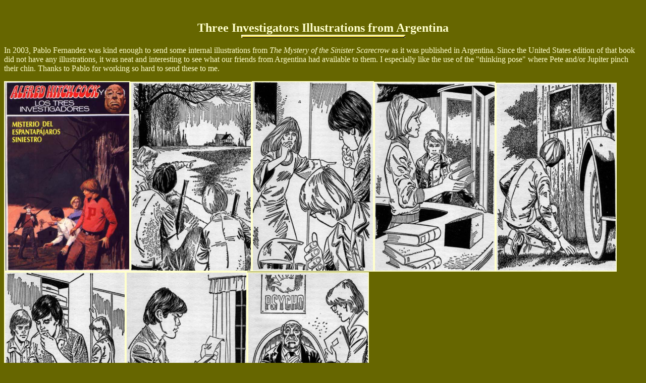

--- FILE ---
content_type: text/html
request_url: http://3investigators.homestead.com/files/argentin.htm
body_size: 820
content:
<html>

<head>
<meta http-equiv="Content-Type"
content="text/html; charset=iso-8859-1">
<meta name="GENERATOR" content="Microsoft FrontPage 6.0">
<title>Argentina T3I Illustrations</title>
<!--mstheme--><link rel="stylesheet" type="text/css" href="_themes/expedition2/expe1011-28591.css"><meta name="Microsoft Theme" content="expedition2 1011, default">
</head>

<body>

<p>&nbsp;</p>

<p align="center"><font size="5" face="Book Antiqua"><strong>Three
Investigators Illustrations from Argentina<br>
</strong></font><img src="yellowbar.gif" width="325" height="6"></p>

<p align="left">In 2003, Pablo Fernandez was kind enough to send
some internal illustrations from <em>The Mystery of the Sinister
Scarecrow</em> as it was published in Argentina. Since the United
States edition of that book did not have any illustrations, it
was neat and interesting to see what our friends from Argentina
had available to them. I especially like the use of the
&quot;thinking pose&quot; where Pete and/or Jupiter pinch their
chin. Thanks to Pablo for working so hard to send these to me.</p>

<p align="left"><img src="argencover.jpg" border="2" width="246"
height="374"><img src="argen11.jpg" border="2" width="237"
height="373"><img src="argen2.jpg" border="2" width="238"
height="374"><img src="argen3.jpg" border="2" width="237"
height="373"><img src="argen4.jpg" border="2" width="236"
height="371"><img src="argen5.jpg" border="2" width="237"
height="372"><img src="argen6.jpg" border="2" width="237"
height="372"><img src="argen7.jpg" border="2" width="237"
height="371"></p>

<p align="center"><img src="yellowbar.gif" width="325" height="6"></p>

<p align="center">&nbsp;</p>
</body>
</html>


--- FILE ---
content_type: text/css
request_url: http://3investigators.homestead.com/files/_themes/expedition2/expe1011-28591.css
body_size: 6417
content:
.mstheme
{
	separator-image: url(exphorsa.gif);
	list-image-1: url(expbul1a.gif);
	list-image-2: url(expbul2a.gif);
	list-image-3: url(expbul3a.gif);
	nav-banner-image: url(expbanna.gif);
	navbutton-horiz-normal: url(exphbuda.gif);
	navbutton-horiz-hovered: url(exphbuha.gif);
	navbutton-horiz-pushed: url(exphbusa.gif);
	navbutton-vert-normal: url(expvbuda.gif);
	navbutton-vert-hovered: url(expvbuha.gif);
	navbutton-vert-pushed: url(expvbusa.gif);
	navbutton-home-normal: url(exphomda.gif);
	navbutton-home-hovered: url(exphomha.gif);
	navbutton-home-pushed: url(exphomda.gif);
	navbutton-next-normal: url(expnexda.gif);
	navbutton-next-hovered: url(expnexha.gif);
	navbutton-next-pushed: url(expnexda.gif);
	navbutton-prev-normal: url(exppreda.gif);
	navbutton-prev-hovered: url(exppreha.gif);
	navbutton-prev-pushed: url(exppreda.gif);
	navbutton-up-normal: url(expupda.gif);
	navbutton-up-hovered: url(expupha.gif);
	navbutton-up-pushed: url(expupda.gif);
}
.mstheme-bannertxt
{
	font-family: book antiqua,times new roman,times;
	color: rgb(255, 255, 204);
	font-size: 5;
	font-style: normal;
	font-weight: normal;
}
.mstheme-horiz-navtxt
{
	font-family: book antiqua,times new roman,times;
	color: rgb(255, 255, 204);
	font-size: 2;
	font-style: normal;
	font-weight: normal;
}
.mstheme-vert-navtxt
{
	font-family: book antiqua,times new roman,times;
	color: rgb(255, 255, 204);
	font-size: 2;
	font-style: normal;
	font-weight: normal;
}
.mstheme-navtxthome
{
	font-family: book antiqua,times new roman,times;
	color: rgb(255, 255, 204);
	font-size: 1;
	font-style: normal;
	font-weight: normal;
}
.mstheme-navtxtnext
{
	font-family: book antiqua,times new roman,times;
	color: rgb(255, 255, 204);
	font-size: 1;
	font-style: normal;
	font-weight: normal;
}
.mstheme-navtxtprev
{
	font-family: book antiqua,times new roman,times;
	color: rgb(255, 255, 204);
	font-size: 1;
	font-style: normal;
	font-weight: normal;
}
.mstheme-navtxtup
{
	font-family: book antiqua,times new roman,times;
	color: rgb(255, 255, 204);
	font-size: 1;
	font-style: normal;
	font-weight: normal;
}
ul
{
	list-style-image: url(expbul1a.gif);
}
ul ul
{
	list-style-image: url(expbul2a.gif);
}
ul ul ul
{
	list-style-image: url(expbul3a.gif);
}
a:link
{
	color: rgb(255, 204, 102);
}
a:active
{
	color: rgb(102, 255, 153);
}
a:visited
{
	color: rgb(153, 153, 102);
}
body
{
	background-color: rgb(102, 102, 0);
	color: rgb(255, 255, 204);
}
table
{
	table-border-color-light: rgb(153, 153, 102);
	table-border-color-dark: rgb(153, 153, 102);
	border-color: rgb(153, 153, 102);
}
th
{
	border-color: rgb(153, 153, 102);
}
td
{
	border-color: rgb(153, 153, 102);
}
h1
{
	color: rgb(255, 204, 102);
}
h2
{
	color: rgb(153, 255, 255);
}
h3
{
	color: rgb(153, 255, 153);
}
h4
{
	color: rgb(255, 204, 102);
}
h5
{
	color: rgb(153, 255, 255);
}
h6
{
	color: rgb(153, 255, 153);
}
hr
{
	color: rgb(102, 0, 51);
}
button
{
}
label
{
}
.mstheme-text
{
}
textarea
{
}
fieldset
{
	color: rgb(0, 0, 0);
}
legend
{
	color: rgb(0, 0, 0);
}
select
{
	color: rgb(0, 0, 0);
}
caption
{
	color: rgb(0, 0, 0);
}
.ms-addnew
{
	font-weight: normal;
	font-family: book antiqua,times new roman,times;
	text-decoration: none;
	color: #993300;
}
.ms-alerttext
{
	color: #DB6751;
	font-family: book antiqua,times new roman,times;
}
.ms-alternating
{
	background-color: #D6CFA4;
}
.ms-announcementtitle
{
	font-weight: bold;
}
.ms-appt
{
	border-right-width: 2px;
	border-right-color: #999900;
	color: #000000;
	border-left-width: 2px;
	border-right-style: solid;
	border-left-color: #999900;
	overflow: hidden;
	height: 18px;
	border-bottom-width: 2px;
	border-left-style: solid;
	border-bottom-color: #999900;
	border-bottom-style: solid;
	text-align: center;
	vertical-align: middle;
	border-top-width: 2px;
	border-top-color: #999900;
	text-overflow: ellipsis;
	border-top-style: solid;
	background-color: #660033;
}
.ms-appt a
{
	color: #993300;
}
.ms-appt a:hover
{
	color: #FF6633;
}
.ms-apptsingle
{
	border-right-color: #660033;
	border-right-style: solid;
	overflow: hidden;
	vertical-align: middle;
	border-left-width: 1px;
	text-overflow: ellipsis;
	color: #000000;
	border-left-color: #660033;
	height: 18px;
	border-left-style: solid;
	border-right-width: 1px;
}
.ms-authoringcontrols
{
	font-family: book antiqua,times new roman,times;
	background-color: #D6CFA4;
	color: #000000;
}
.ms-back
{
	background-color: #D6CFA4;
	padding-right: 4;
	padding-top: 2;
	padding-bottom: 4;
	padding-left: 4;
	vertical-align: top;
}
.ms-banner
{
	color: #996633;
	font-family: book antiqua,times new roman,times;
}
.ms-banner a:link
{
	color: #FFFFFF;
	text-decoration: none;
	font-weight: bold;
	font-family: book antiqua,times new roman,times;
}
.ms-banner a:visited
{
	color: #FFFFFF;
	text-decoration: none;
	font-weight: bold;
	font-family: book antiqua,times new roman,times;
}
.ms-bannerframe, .ms-grheaderbackground, .ms-stormefree
{
	background-color: #000000;
	background-repeat: repeat-x;
	background-image: url();
}
.ms-bodyareaframe
{
	border-left-color: #996633;
	border-top-color: #996633;
	border-bottom-color: #996633;
	border-right-color: #996633;
}
.ms-cal
{
	border-collapse: collapse;
	font-family: book antiqua,times new roman,times;
	table-layout: fixed;
	cursor: default;
}
.ms-calallday
{
	vertical-align: top;
	text-align: center;
	width: 10%;
	height: 12px;
}
.ms-calbot
{
	border-right-width: 1px;
	border-right-color: #999900;
	border-left-width: 1px;
	border-left-color: #999900;
	border-top-width: medium;
	border-right-style: solid;
	border-top-color: inherit;
	border-left-style: solid;
	height: 2px;
	border-top-style: none;
	border-bottom-width: 1px;
	border-bottom-color: #999900;
	border-bottom-style: solid;
}
.ms-caldmidhalfhour
{
	border-left-color: #999900;
	border-right-color: #999900;
	border-bottom-color: #999900;
	border-top-color: #999900;
	height: 20px;
}
.ms-caldmidhour
{
	height: 20px;
	border-top-color: #999900;
	border-left-color: #999900;
	border-right-color: #999900;
	border-bottom-color: #999900;
}
.ms-caldmidquarterhour
{
	border-bottom-width: 0px;
	border-bottom-color: inherit;
	border-right-width: 0px;
	height: 20px;
	border-bottom-style: none;
	border-right-color: inherit;
	border-top-width: 0px;
	border-right-style: none;
	border-top-color: inherit;
	border-top-style: none;
	border-left-width: 0px;
	border-left-color: inherit;
	border-left-style: none;
}
.ms-caldow
{
	border-left-color: #999900;
	text-align: center;
	color: #000000;
	border-left-style: solid;
	border-top-width: 1px;
	border-top-color: #999900;
	border-top-style: solid;
	height: 20px;
	font-weight: bold;
	border-right-width: 1px;
	border-right-color: #999900;
	border-left-width: 1px;
	border-right-style: solid;
	vertical-align: top;
}
.ms-caldowdown
{
	vertical-align: middle;
	font-family: book antiqua,times new roman,times;
	color: #000000;
	text-align: center;
	font-weight: bold;
}
.ms-caldown
{
	vertical-align: top;
	color: #000000;
}
.ms-caldspacer
{
	border-right-width: 1px;
	border-right-color: #999900;
	border-left-width: 1px;
	border-right-style: solid;
	border-left-color: #999900;
	height: 4px;
	border-left-style: solid;
}
.ms-calhalfhour
{
	height: 12px;
	border-top-width: 1px;
	border-top-color: #996633;
	vertical-align: top;
	border-top-style: solid;
}
.ms-calhead
{
	border-bottom-color: inherit;
	border-top-color: inherit;
	border-bottom-style: none;
	font-family: book antiqua,times new roman,times;
	border-top-style: none;
	border-left-width: medium;
	padding-bottom: 2px;
	border-left-color: inherit;
	color: #E0DAB8;
	padding-right: 2px;
	background-color: #000000;
	border-left-style: none;
	border-right-width: medium;
	border-right-color: inherit;
	padding-left: 2px;
	text-align: center;
	border-right-style: none;
	border-bottom-width: medium;
	border-top-width: medium;
	padding-top: 2px;
}
.ms-calhour
{
	border-top-width: 1px;
	border-top-style: solid;
	width: 10%;
	height: 12px;
	vertical-align: top;
	border-top-color: #999900;
}
.ms-calmid
{
	border-left-width: 1px;
	border-left-color: #999900;
	border-left-style: solid;
	border-right-width: 1px;
	border-right-color: #999900;
	border-right-style: solid;
	height: 20px;
}
.ms-calquarterhour
{
	vertical-align: top;
	border-top-width: 0px;
	border-top-color: inherit;
	height: 12px;
	border-top-style: none;
}
.ms-calspacer
{
	border-left-color: #999900;
	border-left-style: solid;
	border-right-width: 1px;
	border-right-color: #999900;
	border-right-style: solid;
	height: 4px;
	border-left-width: 1px;
}
.ms-caltop
{
	border-left-color: #999900;
	border-left-style: solid;
	vertical-align: top;
	border-top-width: 1px;
	border-top-color: #999900;
	height: 30px;
	border-top-style: solid;
	border-right-width: 1px;
	border-right-color: #999900;
	border-right-style: solid;
	border-left-width: 1px;
	width: 14%;
}
.ms-calvspacer
{
	width: 0px;
	background-color: #999900;
}
.ms-categorytitle
{
	font-weight: bold;
	text-decoration: none;
	font-family: book antiqua,times new roman,times;
}
.ms-connerror
{
	color: #DB6751;
}
.ms-dappt
{
	border-right-width: 2px;
	border-left-width: 2px;
	border-right-color: #999900;
	border-left-color: #999900;
	border-bottom-width: 2px;
	color: #000000;
	vertical-align: middle;
	border-bottom-color: #999900;
	border-right-style: solid;
	overflow: hidden;
	border-left-style: solid;
	border-bottom-style: solid;
	border-top-width: 2px;
	border-top-color: #999900;
	text-align: center;
	border-top-style: solid;
	background-color: #660033;
	height: 18px;
}
.ms-dapptsingle
{
	border-right-style: solid;
	height: 18px;
	color: #000000;
	border-left-color: #660033;
	vertical-align: middle;
	border-left-style: solid;
	overflow: hidden;
	border-right-width: 1px;
	border-right-color: #660033;
	border-left-width: 1px;
}
.ms-datepicker
{
	font-family: Arial,Helvetica,sans-serif;
	border-right-width: 2;
	cursor: default;
	border-right-color: activeborder;
	border-right-style: outset;
	border-bottom-width: 2;
	border-bottom-color: activeborder;
	border-top-width: 2;
	border-left-width: 2;
	border-bottom-style: outset;
	border-top-color: activeborder;
	border-left-color: activeborder;
	border-top-style: outset;
	border-left-style: outset;
	background-color: #E0DAB8;
	color: #000000;
}
.ms-datepickeriframe
{
	display: none;
	position: absolute;
	background-color: #FFFFFF;
	background-attachment: scroll;
	background-position-y: 0%;
	background-position-x: 0%;
	background-repeat: repeat;
	background-image: url(none);
}
.ms-dcal
{
	border-left-width: 1px;
	border-right-width: 1px;
	border-left-color: #999900;
	border-right-color: #999900;
	border-left-style: solid;
	border-right-style: solid;
	table-layout: fixed;
	font-family: book antiqua,times new roman,times;
	cursor: default;
	border-collapse: collapse;
}
.ms-descriptiontext
{
	color: #000000;
	font-family: book antiqua,times new roman,times;
}
.ms-descriptiontext a
{
	color: #993300;
	font-family: book antiqua,times new roman,times;
}
.ms-discussionseparator
{
	color: #996633;
	height: 1px;
}
.ms-discussiontitle
{
	color: #000000;
	font-family: book antiqua,times new roman,times;
	font-weight: bold;
}
.ms-dpday
{
	border-bottom-width: medium;
	border-bottom-color: inherit;
	border-bottom-style: none;
	border-top-width: medium;
	border-top-color: inherit;
	border-left-width: medium;
	border-top-style: none;
	border-left-color: inherit;
	border-left-style: none;
	border-right-width: medium;
	border-right-color: inherit;
	cursor: hand;
	text-align: center;
	border-right-style: none;
}
.ms-dpdow
{
	border-left-color: inherit;
	border-bottom-color: #999900;
	border-right-color: inherit;
	border-left-style: none;
	border-bottom-style: solid;
	border-right-style: none;
	border-top-width: medium;
	border-top-color: inherit;
	border-top-style: none;
	vertical-align: top;
	color: #000000;
	border-left-width: medium;
	text-align: center;
	border-bottom-width: 1px;
	border-right-width: medium;
	font-weight: bold;
}
.ms-dpfoot
{
	text-align: center;
	border-right-color: inherit;
	border-bottom-color: inherit;
	border-right-style: none;
	border-bottom-style: none;
	border-left-width: medium;
	border-left-color: inherit;
	border-left-style: none;
	height: 24px;
	font-style: italic;
	border-top-width: 1px;
	border-top-color: inherit;
	border-top-style: solid;
	border-right-width: medium;
	border-bottom-width: medium;
}
.ms-dphead
{
	border-top-color: inherit;
	font-weight: bold;
	border-top-style: none;
	text-align: center;
	border-bottom-width: medium;
	background-color: #AAA177;
	border-bottom-color: inherit;
	border-left-width: medium;
	border-bottom-style: none;
	border-left-color: inherit;
	border-left-style: none;
	border-right-width: medium;
	border-right-color: inherit;
	border-right-style: none;
	color: #000000;
	border-top-width: medium;
}
.ms-dpnextprev
{
	border-right-style: none;
	border-left-style: none;
	border-bottom-width: medium;
	border-bottom-style: none;
	border-top-width: medium;
	border-top-color: inherit;
	text-align: center;
	border-top-style: none;
	background-color: #AAA177;
	cursor: hand;
	font-weight: bold;
	border-right-width: medium;
	border-right-color: inherit;
	border-left-width: medium;
	border-left-color: inherit;
	color: #000000;
	border-bottom-color: inherit;
}
.ms-dpnonmonth
{
	border-top-width: medium;
	border-top-style: none;
	border-left-width: medium;
	border-left-color: inherit;
	text-align: center;
	cursor: hand;
	border-bottom-width: medium;
	border-left-style: none;
	border-bottom-color: inherit;
	border-bottom-style: none;
	border-right-width: medium;
	border-right-color: inherit;
	border-right-style: none;
	border-top-color: inherit;
	color: #999999;
}
.ms-dpselectedday
{
	border-bottom-width: medium;
	border-bottom-color: inherit;
	border-top-width: medium;
	text-align: center;
	border-bottom-style: none;
	border-top-color: inherit;
	border-top-style: none;
	border-left-width: medium;
	border-right-width: medium;
	border-left-color: inherit;
	border-right-color: inherit;
	cursor: hand;
	border-left-style: none;
	background-color: #D6CFA4;
	border-right-style: none;
}
.ms-error
{
	font-weight: normal;
	color: #DB6751;
	font-family: book antiqua,times new roman,times;
}
.ms-filedialog td
{
	height: 16px;
}
.ms-firstcalhour
{
	width: 10%;
	height: 12px;
	vertical-align: top;
}
.ms-formbody
{
	color: #000000;
	font-family: book antiqua,times new roman,times;
	vertical-align: top;
}
.ms-formdescription
{
	font-family: book antiqua,times new roman,times;
	color: #464646;
}
.ms-formdescription a
{
	text-decoration: none;
	color: #993300;
}
.ms-formlabel
{
	color: #464646;
	font-size: .7em;
	font-weight: normal;
	font-family: verdana;
}
.ms-formrecurrence
{
	font-weight: normal;
	font-family: book antiqua,times new roman,times;
	vertical-align: top;
}
.ms-formtable .ms-formbody
{
	line-height: 1.3em;
}
.ms-gb
{
	font-family: book antiqua,times new roman,times;
	height: 18px;
	color: #000000;
	font-weight: bold;
	background-color: #D6CFA4;
}
.ms-gridt1
{
	color: #999999;
	font-family: book antiqua,times new roman,times;
	text-align: center;
}
.ms-gridtext
{
	cursor: default;
	height: 19px;
	font-family: book antiqua,times new roman,times;
}
.ms-highlight
{
	background-color: #000000;
}
.ms-homepagetitle
{
	color: #000000;
	font-weight: bold;
	font-family: book antiqua,times new roman,times;
	text-decoration: none;
}
:hover.ms-homepagetitle
{
	color: #993300;
	text-decoration: underline;
}
.ms-hovercellactive
{
	border-top-color: #993300;
	border-top-style: solid;
	border-right-width: 1px;
	border-right-color: #993300;
	background-color: #AAA177;
	border-right-style: solid;
	border-left-width: 1px;
	border-left-color: #993300;
	border-left-style: solid;
	border-bottom-width: 1px;
	border-bottom-color: #993300;
	border-bottom-style: solid;
	border-top-width: 1px;
}
.ms-hovercellactivedark
{
	border-bottom-style: solid;
	background-color: #D6CFA4;
	border-left-width: 1px;
	border-left-color: #996633;
	border-left-style: solid;
	border-right-width: 1px;
	border-right-color: #996633;
	border-right-style: solid;
	border-bottom-width: 1px;
	border-bottom-color: #996633;
	border-top-width: 1px;
	border-top-color: #996633;
	border-top-style: solid;
}
.ms-imglibmenu
{
	background-color: #D6CFA4;
	font-family: book antiqua,times new roman,times;
	cursor: hand;
	color: #993300;
}
.ms-imglibmenuarea
{
	background-color: #D6CFA4;
}
.ms-imglibmenuhead
{
	cursor: move;
}
.ms-imglibmenutext
{
	color: #993300;
	font-weight: bold;
	cursor: move;
}
.ms-imglibthumbnail
{
	background-color: #D6CFA4;
	border-bottom-width: 0px;
	border-bottom-color: #AAA177;
	border-left-width: 0px;
	border-left-color: #AAA177;
	border-bottom-style: solid;
	border-left-style: solid;
	border-top-width: 0px;
	border-top-color: #AAA177;
	border-top-style: solid;
	border-right-width: 0px;
	border-right-color: #AAA177;
	border-right-style: solid;
}
.ms-itemheader a
{
	text-decoration: none;
	font-weight: bold;
	font-family: book antiqua,times new roman,times;
	color: #000000;
}
.ms-itemheader a:hover
{
	color: #000000;
	text-decoration: underline;
}
.ms-itemheader a:visited
{
	color: #000000;
	text-decoration: none;
}
.ms-itemheader a:visited:hover
{
	text-decoration: underline;
}
.ms-long
{
	font-family: Arial,Helvetica,sans-serif;
	width: 386px;
}
.ms-main
{
	border-top-color: #996633;
	border-right-color: #996633;
	border-left-color: #996633;
	border-bottom-color: #996633;
}
.ms-menuimagecell
{
	background-color: #D6CFA4;
	cursor: hand;
}
.ms-mwsinstantiated a:hover
{
	color: #FF6633;
	text-decoration: underline;
}
.ms-mwsinstantiated a:link, .ms-mwsinstantiated a:visited
{
	text-decoration: none;
	color: #993300;
}
.ms-mwsselectedinstance
{
	color: #000000;
	text-decoration: none;
}
.ms-mwsuninstantiated a:hover
{
	text-decoration: underline;
	color: #993300;
}
.ms-mwsuninstantiated a:link, .ms-mwsuninstantiated a:visited
{
	text-decoration: none;
	color: #993300;
}
.ms-nav .ms-navwatermark
{
	color: #E7E2C3;
}
.ms-nav a
{
	text-decoration: none;
	font-weight: normal;
	font-family: book antiqua,times new roman,times;
	color: #993300;
}
.ms-nav a:hover
{
	color: #FF6633;
	text-decoration: underline;
}
.ms-nav a:link
{
}
.ms-nav a:visited
{
	color: #993300;
}
.ms-nav td
{
	font-weight: normal;
	font-family: book antiqua,times new roman,times;
	color: #000000;
}
.ms-nav td, .ms-nav .ms-spzonelabel, .ms-input
{
	font-family: book antiqua,times new roman,times;
}
.ms-nav th
{
	color: #000000;
	font-weight: normal;
	font-family: book antiqua,times new roman,times;
}
.ms-navframe
{
	border-top-color: #D6CFA4;
	background-repeat: repeat;
	background-image: url(none);
	background-attachment: scroll;
	background-position-y: 0%;
	background-color: #D6CFA4;
	background-position-x: 0%;
	border-right-color: #D6CFA4;
	border-bottom-color: #D6CFA4;
	border-left-color: #D6CFA4;
}
.ms-navheader a, .ms-navheader a:link, .ms-navheader a:visited
{
	font-weight: bold;
}
.ms-navline
{
	border-bottom-width: 1px;
	border-bottom-color: #996633;
	border-bottom-style: solid;
}
.ms-pagecaption
{
	color: #FFFFFF;
	font-family: book antiqua,times new roman,times;
}
.ms-pageheaderdate
{
	color: #000000;
	font-family: book antiqua,times new roman,times;
}
.ms-pageheadergreeting
{
	font-family: book antiqua,times new roman,times;
	color: #000000;
}
.ms-pagetitle
{
	font-weight: bold;
	font-family: book antiqua,times new roman,times;
	color: #000000;
}
.ms-pagetitle a
{
	text-decoration: none;
	color: #993300;
}
.ms-pagetitle a:hover
{
	text-decoration: underline;
	color: #FF6633;
}
.ms-partline
{
	background-color: #999900;
}
.ms-partspacingvertical, .ms-partspacinghorizontal
{
	padding-top: 10px;
}
.ms-propertysheet
{
	font-family: book antiqua,times new roman,times;
}
.ms-propertysheet a
{
	text-decoration: none;
	color: #993300;
}
.ms-propertysheet a:hover
{
	text-decoration: underline;
	color: #FF6633;
}
.ms-propertysheet a:visited
{
	text-decoration: none;
	color: #666600;
}
.ms-propertysheet a:visited:hover
{
	text-decoration: underline;
}
.ms-propertysheet th
{
	font-family: book antiqua,times new roman,times;
	color: #000000;
	font-weight: bold;
}
.ms-propgridbuilderbutton
{
	width: 16px;
	border-top-width: 1px;
	border-top-color: #CC9966;
	border-bottom-width: 1px;
	border-top-style: solid;
	border-bottom-color: #CC9966;
	border-right-width: 1px;
	border-right-color: #CC9966;
	border-bottom-style: solid;
	background-color: #660033;
	border-right-style: solid;
	border-left-width: 1px;
	border-left-color: #CC9966;
	border-left-style: solid;
	display: none;
}
.ms-radiotext
{
	cursor: default;
	height: 19px;
	font-family: verdana;
	text-align: left;
	font-size: 10pt;
}
.ms-rtapplybackground
{
	border-top-width: 0.02cm;
	border-top-color: #CC9966;
	border-left-width: 0.02cm;
	border-top-style: solid;
	border-left-color: #CC9966;
	border-right-width: 0.02cm;
	border-bottom-width: 0.02cm;
	border-right-color: #CC9966;
	border-left-style: solid;
	border-bottom-color: #CC9966;
	background-color: #660033;
	border-right-style: solid;
	border-bottom-style: solid;
}
.ms-rtremovebackground
{
	border-left-width: 0.02cm;
	border-left-color: #E0DAB8;
	border-right-width: 0.02cm;
	border-left-style: solid;
	border-right-color: #E0DAB8;
	border-right-style: solid;
	border-top-width: 0.02cm;
	border-bottom-width: 0.02cm;
	border-top-color: #E0DAB8;
	border-bottom-color: #E0DAB8;
	border-top-style: solid;
	border-bottom-style: solid;
	background-color: transparent;
}
.ms-rttoolbardefaultstyle
{
	font-weight: normal;
	font-family: book antiqua, times new roman, times;
	font-variant: normal;
	font-style: normal;
	font-size: 8pt;
}
.ms-searchcorner
{
	background-image: url(none);
	background-color: #996633;
}
.ms-searchform
{
	background-color: #996633;
}
.ms-sectionheader
{
	color: #000000;
	font-weight: bold;
	font-family: book antiqua,times new roman,times;
}
.ms-sectionheader a
{
	color: #000000;
	text-decoration: none;
}
.ms-sectionheader a:hover
{
	text-decoration: none;
	color: #000000;
}
.ms-sectionheader a:visited
{
	text-decoration: none;
	color: #000000;
}
.ms-sectionline
{
	background-color: #999900;
}
.ms-selected
{
	background-color: #660033;
	color: #000000;
}
.ms-selected span
{
	color: #660033;
}
.ms-selectednav
{
	border-bottom-color: #000000;
	border-top-width: 1px;
	border-bottom-style: solid;
	background-repeat: repeat;
	border-right-width: 1px;
	border-top-style: solid;
	padding-bottom: 2px;
	border-right-color: #000000;
	background-attachment: scroll;
	border-right-style: solid;
	background-color: #E0DAB8;
	background-position-y: 0%;
	padding-top: 1px;
	background-position-x: 0%;
	border-bottom-width: 1px;
	border-left-width: 1px;
	border-left-color: #000000;
	border-top-color: #000000;
	background-image: url(none);
	border-left-style: solid;
}
.ms-selectedtitle
{
	border-right-color: #CC9966;
	border-right-style: solid;
	background-color: #D6CFA4;
	padding-bottom: 2px;
	border-bottom-width: 1px;
	padding-top: 1px;
	border-bottom-color: #CC9966;
	border-bottom-style: solid;
	border-left-width: 1px;
	border-left-color: #CC9966;
	border-left-style: solid;
	border-top-width: 1px;
	border-top-color: #CC9966;
	border-right-width: 1px;
	border-top-style: solid;
}
.ms-separator
{
	color: #000000;
}
.ms-smallheader
{
	font-weight: bold;
	font-family: book antiqua,times new roman,times;
	color: #000000;
}
.ms-smallsectionline
{
	border-bottom-width: 1px;
	border-bottom-color: #996633;
	border-bottom-style: solid;
	padding-bottom: 0;
	padding-right: 0;
	padding-left: 0;
	padding-top: 2;
}
.ms-spbutton
{
	font-family: book antiqua,times new roman,times;
}
.ms-sperror
{
	padding-left: 2px;
	padding-bottom: 2px;
	padding-top: 2px;
	border-bottom-width: 2px;
	color: #DB6751;
	border-bottom-color: #D6CFA4;
	font-family: book antiqua,times new roman,times;
	border-bottom-style: solid;
	padding-right: 2px;
}
.ms-splink
{
	color: #993300;
	font-family: book antiqua,times new roman,times;
}
.ms-splink a:link, .ms-splink a:visited
{
	color: #993300;
	text-decoration: none;
}
.ms-spzone
{
	border-left-width: 1px;
	border-left-color: #660033;
	border-right-width: 1px;
	border-left-style: solid;
	border-right-color: #660033;
	padding-right: 5px;
	border-bottom-width: 1px;
	padding-left: 5px;
	border-right-style: solid;
	border-bottom-color: #660033;
	border-bottom-style: solid;
	border-top-width: 1px;
	border-top-color: #660033;
	padding-top: 5px;
	border-top-style: solid;
	padding-bottom: 5px;
}
.ms-spzonecaption
{
	font-family: book antiqua,times new roman,times;
	color: #660033;
}
.ms-spzoneibar
{
	border-left-width: 3px;
	border-left-color: #FF6633;
	border-left-style: solid;
	border-top-width: 3px;
	border-top-color: #FF6633;
	border-top-style: solid;
	border-bottom-width: 3px;
	border-bottom-color: #FF6633;
	border-bottom-style: solid;
	border-right-width: 3px;
	border-right-color: #FF6633;
	border-right-style: solid;
}
.ms-spzonelabel
{
	font-family: book antiqua,times new roman,times;
	padding-left: 0;
	padding-right: 0;
	padding-bottom: 0;
	color: #660033;
	padding-top: 0;
}
.ms-spzoneselected
{
	padding-bottom: 5px;
	border-left-width: 1px;
	border-top-width: 1px;
	border-left-color: #FF6633;
	border-top-color: #FF6633;
	border-bottom-width: 1px;
	border-left-style: solid;
	border-top-style: solid;
	border-bottom-color: #FF6633;
	border-right-width: 1px;
	padding-left: 5px;
	border-right-color: #FF6633;
	border-bottom-style: solid;
	padding-top: 5px;
	border-right-style: solid;
	padding-right: 5px;
}
.ms-stormeestimated
{
	background-color: #FF6633;
}
.ms-stormefree
{
	background-color: #CC3300;
}
.ms-stormeused
{
	background-color: #993300;
}
.ms-stylebody
{
	font-size: 8pt;
	font-family: verdana;
}
.ms-stylebox
{
	border-top-width: 1px;
	border-top-color: #996633;
	border-right-width: 1px;
	border-bottom-width: 1px;
	border-right-color: #996633;
	border-bottom-color: #996633;
	border-left-width: 1px;
	border-top-style: solid;
	border-left-color: #996633;
	border-right-style: solid;
	border-bottom-style: solid;
	border-left-style: solid;
	text-align: left;
	font-family: verdana;
}
.ms-styleheader
{
	background-color: #D6CFA4;
	font-family: verdana;
	font-size: 0.68em;
}
.ms-styleheader a:hover, .ms-stylebody a:hover
{
	color: #ff3300;
	text-decoration: underline;
}
.ms-styleheader a:link, .ms-stylebody a:link
{
	text-decoration: none;
	color: #993300;
}
.ms-styleheader a:visited, .ms-stylebody a:visited
{
	text-decoration: none;
}
.ms-stylelabel
{
	color: #996633;
	font-size: 8pt;
	font-family: verdana;
}
.ms-subsmanagecell
{
	vertical-align: top;
	font-family: book antiqua,times new roman,times;
	height: 18px;
	color: #000000;
}
.ms-subsmanageheader
{
	font-weight: bold;
	vertical-align: top;
	text-decoration: none;
	font-family: book antiqua,times new roman,times;
	background-color: #D6CFA4;
}
.ms-surveygvvbar
{
	background-color: #660000;
	border-bottom-width: 0px;
	border-bottom-color: #CC9966;
	width: 9px;
	border-bottom-style: solid;
	border-top-width: 0px;
	border-top-color: #660000;
	border-top-style: solid;
}
.ms-surveygvvbars
{
	width: 20px;
}
.ms-surveyvbart
{
	font-size: 7pt;
	color: #999999;
	font-family: verdana;
	text-align: center;
}
.ms-tabinactive
{
	border-right-style: solid;
	border-left-width: 2px;
	border-bottom-width: 2px;
	color: #993300;
	border-left-color: #D6CFA4;
	border-bottom-color: #D6CFA4;
	border-top-width: 2px;
	border-left-style: solid;
	border-bottom-style: solid;
	border-top-color: #D6CFA4;
	border-top-style: solid;
	padding-right: 10px;
	border-right-width: 2px;
	background-color: #D6CFA4;
	padding-top: 3px;
	padding-bottom: 3px;
	border-right-color: #D6CFA4;
	padding-left: 10px;
	font-family: book antiqua,times new roman,times;
}
.ms-tabinactive a:link, .ms-tabinactive a:hover, .ms-tabinactive a:visited
{
	color: #993300;
	text-decoration: none;
}
.ms-tabselected
{
	border-left-width: 2px;
	border-left-color: #999900;
	border-bottom-width: 2px;
	border-top-width: 2px;
	border-bottom-color: #999900;
	font-weight: bold;
	border-top-color: #999900;
	padding-right: 10px;
	border-left-style: solid;
	border-right-width: 2px;
	padding-top: 3px;
	border-bottom-style: solid;
	border-right-color: #999900;
	border-top-style: solid;
	font-family: book antiqua,times new roman,times;
	border-right-style: solid;
	color: #996633;
	background-color: #999900;
	padding-bottom: 3px;
	padding-left: 10px;
}
.ms-titlearea
{
	color: #000000;
	font-family: book antiqua,times new roman,times;
}
.ms-titlearealine
{
	background-color: #999900;
}
.ms-toolbar, .ms-toolbar a:visited
{
	font-family: book antiqua,times new roman,times;
	color: #993300;
	text-decoration: none;
}
.ms-toolpanebody
{
	padding-bottom: 2px;
	padding-top: 2px;
}
.ms-toolpaneborder
{
	border-top-style: solid;
	border-right-style: solid;
	border-bottom-width: medium;
	border-bottom-color: none;
	border-bottom-style: solid;
	border-top-width: medium;
	border-right-width: 1px;
	border-top-color: none;
	border-right-color: #D6CFA4;
	border-left-width: 1px;
	border-left-color: #D6CFA4;
	border-left-style: solid;
}
.ms-toolpaneclose
{
	background-color: #AAA177;
}
.ms-toolpaneerror
{
	padding-top: 2px;
	font-family: book antiqua,times new roman,times;
	padding-right: 2px;
	color: #DB6751;
	padding-left: 2px;
	padding-bottom: 2px;
}
.ms-toolpanefooter
{
	padding-top: 5px;
	padding-right: 5px;
	font-family: book antiqua,times new roman,times;
	color: #000000;
	padding-bottom: 5px;
	padding-left: 5px;
	background-color: #AAA177;
}
.ms-toolpaneframe
{
	padding-right: 0px;
	padding-bottom: 0px;
	padding-left: 0px;
	background-color: #D6CFA4;
	padding-top: 0px;
}
.ms-toolpaneheader
{
	border-bottom-style: none;
	border-top-style: none;
	border-left-style: none;
	border-right-style: none;
	background-color: #AAA177;
}
.ms-toolpaneinfo
{
	color: #000000;
	padding-bottom: 0px;
	padding-left: 5px;
	padding-top: 5px;
	background-color: #D6CFA4;
	padding-right: 5px;
	font-family: book antiqua,times new roman,times;
}
.ms-toolpanetitle
{
	font-weight: bold;
	padding-top: 3px;
	font-family: book antiqua,times new roman,times;
	padding-bottom: 3px;
	background-color: #AAA177;
	color: #000000;
}
.ms-toolpartspacing
{
	padding-top: 8px;
}
.ms-toolstrip
{
	border-left-color: #660033;
	border-bottom-width: 1px;
	border-bottom-color: #660033;
	border-left-style: solid;
	border-bottom-style: solid;
	border-top-width: 1px;
	border-right-width: 1px;
	border-right-color: #660033;
	border-top-color: #660033;
	border-top-style: solid;
	border-right-style: solid;
	color: #000000;
	background-color: #D6CFA4;
	border-left-width: 1px;
}
.ms-tpbody
{
	font-family: book antiqua,times new roman,times;
	color: #000000;
}
.ms-tpbody a:link, .ms-tpbody a:visited, .ms-tpbody a:hover
{
	cursor: hand;
	text-decoration: none;
	color: #993300;
}
.ms-tpborder
{
	border-bottom-style: none;
	border-left-width: medium;
	border-left-color: inherit;
	border-left-style: none;
	border-right-width: medium;
	border-right-color: inherit;
	border-right-style: none;
	border-bottom-width: medium;
	border-top-width: medium;
	border-bottom-color: inherit;
	border-top-color: inherit;
	border-top-style: none;
}
.ms-tpcommands
{
}
.ms-tpheader
{
	background-color: #996633;
}
.ms-tpinput
{
	font-family: book antiqua,times new roman,times;
	color: #000000;
}
.ms-tptitle
{
	padding-top: 2px;
	font-family: book antiqua,times new roman,times;
	padding-bottom: 2px;
	color: #000000;
	font-weight: bold;
}
.ms-underline
{
	padding-right: 4;
	padding-top: 2;
	padding-left: 4;
	vertical-align: top;
	border-bottom-width: 1px;
	border-bottom-color: #996633;
	border-bottom-style: solid;
	padding-bottom: 4;
}
.ms-underlineback
{
	vertical-align: top;
	background-color: #D6CFA4;
	padding-top: 2;
	border-bottom-width: 1px;
	border-bottom-color: #996633;
	border-bottom-style: solid;
	padding-bottom: 4;
	padding-right: 4;
	padding-left: 4;
}
.ms-unselectednav
{
	border-left-width: 1px;
	border-left-style: solid;
	border-top-width: 1px;
	border-top-color: #D6CFA4;
	border-top-style: solid;
	border-right-width: 1px;
	padding-bottom: 2px;
	border-right-color: #D6CFA4;
	border-right-style: solid;
	border-bottom-width: 1px;
	padding-top: 1px;
	border-bottom-color: #D6CFA4;
	border-bottom-style: solid;
	border-left-color: #D6CFA4;
}
.ms-unselectedtitle
{
	margin-bottom: 1px;
	padding-top: 1px;
	padding-bottom: 2px;
	margin-left: 1px;
	margin-right: 1px;
	margin-top: 1px;
}
.ms-uploadborder
{
	border-right-width: 1px;
	border-right-color: #000000;
	border-right-style: solid;
	border-bottom-width: 1px;
	border-bottom-color: #000000;
	border-top-width: 1px;
	border-top-color: #000000;
	border-left-width: 1px;
	border-bottom-style: solid;
	border-left-color: #000000;
	border-top-style: solid;
	border-left-style: solid;
}
.ms-uploadcontrol
{
	background-color: #660033;
}
.ms-vappt
{
	border-left-style: solid;
	height: 12px;
	text-overflow: ellipsis;
	padding-left: 3px;
	border-top-width: 1px;
	border-top-color: #660000;
	vertical-align: middle;
	padding-right: 3px;
	border-top-style: solid;
	color: #000000;
	background-color: #E7E2C3;
	border-bottom-width: 3px;
	border-right-width: 2px;
	border-left-width: 2px;
	border-bottom-color: #660000;
	border-right-color: #660000;
	overflow: hidden;
	border-left-color: #660000;
	border-bottom-style: solid;
	border-right-style: solid;
	text-align: center;
}
.ms-vappt a:hover
{
	text-decoration: underline;
	color: #000000;
}
.ms-vappt a:link
{
}
.ms-vapptsingle
{
	border-bottom-color: #660033;
	border-bottom-style: solid;
	border-right-width: 1px;
	border-left-width: 1px;
	border-right-color: #660033;
	border-left-color: #660033;
	border-right-style: solid;
	color: #000000;
	border-left-style: solid;
	border-top-width: 1px;
	border-top-color: #660033;
	text-align: center;
	border-top-style: solid;
	text-overflow: ellipsis;
	background-color: #E7E2C3;
	border-bottom-width: 1px;
	vertical-align: middle;
	overflow: hidden;
}
.ms-vapptsingle a, .ms-vappt a
{
	text-overflow: ellipsis;
	font-family: book antiqua,times new roman,times;
	text-decoration: none;
	font-weight: normal;
	color: #993300;
	overflow: hidden;
}
.ms-vapptsingle a:hover
{
	text-decoration: underline;
}
.ms-vapptsingle a:link
{
}
.ms-vapptsingle a:visited
{
}
.ms-vb
{
	vertical-align: top;
	color: #000000;
	font-family: book antiqua,times new roman,times;
	height: 18px;
}
.ms-vb a, .ms-vb2 a, .ms-grstatustext a, .ms-vb-user a
{
	color: #993300;
	text-decoration: none;
}
.ms-vb a:hover, .ms-vb2 a:hover, .ms-vb-user a:hover
{
	text-decoration: underline;
	color: #FF6633;
}
.ms-vb a:visited, .ms-vb2 a:visited, .ms-grstatustext a:visited, .ms-vb-user a:visited
{
	text-decoration: none;
	color: #993300;
}
.ms-vb a:visited:hover, .ms-vb2 a:visited:hover, .ms-vb-user a:visited:hover
{
	color: #FF6633;
	text-decoration: underline;
}
.ms-vb, .ms-vb2, .ms-grfont, .ms-vb-user
{
	vertical-align: top;
	font-family: book antiqua,times new roman,times;
}
.ms-vb-icon
{
	width: 16px;
	vertical-align: top;
	padding-bottom: 0px;
	padding-top: 2px;
}
.ms-vb2
{
	padding-bottom: 0px;
	padding-top: 3px;
}
.ms-vb2, .ms-vb-title, .ms-vb-icon, .ms-vb-user
{
	border-top-width: 1px;
	border-top-color: #996633;
	border-top-style: solid;
}
.ms-vcal
{
	font-family: book antiqua,times new roman,times;
	cursor: default;
	border-collapse: separate;
	table-layout: fixed;
}
.ms-verticaldots
{
	border-left-width: medium;
	border-left-color: inherit;
	border-left-style: none;
	border-right-width: 1px;
	border-right-color: #999900;
	border-right-style: solid;
}
.ms-vevt
{
	color: #000000;
	vertical-align: top;
	text-align: center;
	height: 12px;
	padding-bottom: 0px;
	overflow: hidden;
	text-overflow: ellipsis;
	font-weight: normal;
	padding-top: 0px;
	padding-left: 0px;
	font-family: book antiqua,times new roman,times;
	padding-right: 0px;
}
.ms-vevt a
{
	text-decoration: none;
	font-family: book antiqua,times new roman,times;
	color: #000000;
	font-weight: normal;
}
.ms-vevt a:hover
{
	text-decoration: underline;
	color: #000000;
}
.ms-vevt a:link
{
}
.ms-vevt a:visited
{
	color: #DFD664;
}
.ms-vh
{
	font-weight: normal;
	text-decoration: none;
	color: #993300;
	font-family: book antiqua,times new roman,times;
}
.ms-vh a, .ms-vh a:visited, .ms-vh2 a, .ms-vh2 a:visited, .ms-vh-left a, .ms-vh-right a
{
	color: #993300;
	text-decoration: none;
}
.ms-vh a:hover, .ms-vh2 a:hover
{
	text-decoration: underline;
}
.ms-vh-icon
{
	font-weight: normal;
	font-family: book antiqua,times new roman,times;
	vertical-align: top;
	width: 22px;
	color: #993300;
	text-decoration: none;
}
.ms-vh-icon-empty
{
	text-decoration: none;
	width: 0px;
	color: #993300;
	font-weight: normal;
	font-family: book antiqua,times new roman,times;
	vertical-align: top;
}
.ms-vh-left
{
	font-weight: normal;
	text-decoration: none;
	font-family: book antiqua,times new roman,times;
	color: #993300;
}
.ms-vh-left-icon
{
	width: 22px;
	color: #993300;
	font-family: book antiqua,times new roman,times;
	text-decoration: none;
	font-weight: normal;
}
.ms-vh-left-icon-empty
{
	font-family: book antiqua,times new roman,times;
	width: 0px;
	color: #993300;
	font-weight: normal;
	text-decoration: none;
}
.ms-vh-right
{
	font-family: book antiqua,times new roman,times;
	color: #993300;
	text-decoration: none;
	font-weight: normal;
}
.ms-vh-right-icon
{
	width: 22px;
	color: #993300;
	font-weight: normal;
	font-family: book antiqua,times new roman,times;
	text-decoration: none;
}
.ms-vh-right-icon-empty
{
	font-weight: normal;
	font-family: book antiqua,times new roman,times;
	width: 0px;
	text-decoration: none;
	color: #993300;
}
.ms-vh2
{
	text-decoration: none;
	color: #993300;
	font-weight: normal;
	vertical-align: top;
	font-family: book antiqua,times new roman,times;
}
.ms-vhimage
{
	font-family: book antiqua,times new roman,times;
	color: #CC9933;
	text-decoration: none;
	vertical-align: top;
	font-weight: normal;
	width: 18pt;
}
.ms-viewselect a:link
{
	font-family: book antiqua,times new roman,times;
	color: #993300;
}
.ms-wpbody
{
	font-family: book antiqua,times new roman,times;
}
.ms-wpbody a:hover
{
	color: #FF6633;
	text-decoration: underline;
}
.ms-wpbody a:link, .ms-wpbody a:visited
{
	text-decoration: none;
	color: #993300;
}
.ms-wpbody h1, .ms-tpbody h1
{
	font-weight: bold;
}
.ms-wpbody h2, .ms-tpbody h2
{
	font-weight: bold;
}
.ms-wpbody h3, .ms-tpbody h3
{
	font-weight: bold;
}
.ms-wpbody h4, .ms-tpbody h4
{
	font-weight: bold;
}
.ms-wpbody h5, .ms-tpbody h5
{
	font-weight: bold;
}
.ms-wpbody h6, .ms-tpbody h6
{
	font-weight: bold;
}
.ms-wpbody table, .ms-tpbody table
{
}
.ms-wpbody td
{
	font-family: book antiqua,times new roman,times;
}
.ms-wpbody th, .ms-tpbody th
{
	font-weight: bold;
}
.ms-wpborder
{
	border-left-style: solid;
	border-top-style: none;
	border-bottom-width: 1px;
	border-bottom-color: #996633;
	border-bottom-style: solid;
	border-right-width: 1px;
	border-right-color: #996633;
	border-left-width: 1px;
	border-right-style: solid;
	border-left-color: #996633;
}
.ms-wpdesign
{
	background-color: #D6CFA4;
}
.ms-wpheader
{
	background-repeat: repeat-x;
	background-image: url(blank.gif);
	background-color: #D6CFA4;
}
.ms-wpmenu
{
	background-color: #D6CFA4;
}
.ms-wpselected
{
	border-bottom-width: 3px;
	border-bottom-color: #7C1414;
	border-bottom-style: dashed;
	border-top-width: 3px;
	border-top-color: #7C1414;
	border-left-width: 3px;
	border-left-color: #7C1414;
	border-top-style: dashed;
	border-left-style: dashed;
	border-right-width: 3px;
	border-right-color: #7C1414;
	border-right-style: dashed;
}
.ms-wptitle
{
	padding-bottom: 2px;
	color: #000000;
	font-weight: bold;
	padding-top: 2px;
	font-family: book antiqua,times new roman,times;
}
.ms-wptitle a:hover
{
	cursor: hand;
	color: #FF6633;
	text-decoration: underline;
}
.ms-wptitle a:link, .ms-wptitle a:visited
{
	text-decoration: none;
	color: #000000;
	cursor: hand;
}
.mstheme
{
	top-bar-button: url(expglob.gif);
	navbutton-background-color: #E0DAB8;
}
.mstheme-topbar-font
{
	font-family: book antiqua,times new roman,times;
	color: #FFFFCC;
}
.userbackground
{
	background-color: #E0DAB8;
}
.userbutton, .userinput, .userselect
{
	font-family: book antiqua,times new roman,times;
	color: #000000;
}
.usercaption
{
	font-family: book antiqua,times new roman,times;
	background-color: #D6CFA4;
}
.usercell
{
	padding-right: 5px;
	color: #000000;
	padding-left: 5px;
	padding-bottom: 3px;
	padding-top: 2px;
	font-family: book antiqua,times new roman,times;
}
.usercellselected
{
	border-top-style: solid;
	border-bottom-width: 1px;
	padding-left: 4px;
	border-right-width: 1px;
	border-right-color: #000000;
	background-color: #D6CFA4;
	border-bottom-style: solid;
	padding-bottom: 2px;
	color: #000000;
	border-right-style: solid;
	padding-top: 1px;
	font-family: book antiqua,times new roman,times;
	border-left-width: 1px;
	border-left-color: #000000;
	border-top-width: 1px;
	padding-right: 4px;
	border-top-color: #000000;
	border-left-style: solid;
	border-bottom-color: #000000;
}
.usercommandarea
{
	padding-top: 7px;
}
.userconfiguration
{
	background-color: #D6CFA4;
	font-family: book antiqua,times new roman,times;
}
.usercontrolgroup
{
	padding-bottom: 10px;
	padding-top: 2px;
}
.userdottedline
{
	margin-bottom: 2px;
	overflow: hidden;
	background-image: url(dot.gif);
	height: 1px;
	background-repeat: repeat-x;
	background-color: transparent;
}
.userfooter
{
	padding-left: 7px;
	padding-bottom: 7px;
	padding-right: 7px;
	padding-top: 10px;
	width: 100%;
}
.usergeneric
{
	padding-bottom: 7px;
	padding-left: 5px;
	padding-right: 5px;
	padding-top: 8px;
}
.usergenericbody
{
	padding-right: 0px;
	padding-top: 5px;
	padding-bottom: 0px;
	padding-left: 17px;
}
.usergenericbulletitem
{
	padding-bottom: 2px;
}
.usergenericheader
{
	color: #000000;
	font-weight: bold;
	font-family: book antiqua,times new roman,times;
}
.usergenerictext
{
	color: #000000;
}
.usernotification
{
	padding-left: 4px;
	color: #999999;
	padding-right: 4px;
	padding-top: 4px;
	font-family: book antiqua,times new roman,times;
	padding-bottom: 4px;
}
.usersectionbody
{
	padding-left: 7px;
	padding-top: 0px;
	padding-right: 0px;
	padding-bottom: 0px;
	width: 100%;
}
.usersectionfooter
{
	color: #000000;
	border-top-width: 1px;
	border-top-color: #AAA177;
	border-top-style: solid;
}
.usersectionhead
{
	padding-bottom: 3px;
	padding-top: 0px;
	padding-left: 0px;
	padding-right: 0px;
	width: 100%;
	color: #000000;
}
.usersectiontitle
{
	margin-bottom: 5px;
	padding-bottom: 2px;
	font-weight: bold;
	border-bottom-width: 1px;
	border-bottom-color: #AAA177;
	width: 100%;
	border-bottom-style: solid;
	color: #000000;
}
.usershadedregion
{
	background-color: #D6CFA4;
	font-family: book antiqua,times new roman,times;
}
.usertoolbar
{
	background-repeat: repeat-x;
	border-right-width: 1px;
	border-right-color: #999999;
	border-right-style: solid;
	border-top-width: 1px;
	border-top-color: #999999;
	background-image: url(toolgrad.gif);
	border-bottom-width: 1px;
	border-bottom-color: #999999;
	border-top-style: solid;
	border-bottom-style: solid;
	background-color: transparent;
	border-left-width: 1px;
	border-left-color: #999999;
	border-left-style: solid;
}
.usertoolbardisabledlink
{
	padding-top: 4px;
	font-family: book antiqua,times new roman,times;
	padding-left: 4px;
	color: #000000;
	padding-bottom: 4px;
	padding-right: 4px;
}
.usertoolbarimage
{
	cursor: hand;
	background-color: #999999;
	border-left-width: medium;
	border-left-color: inherit;
	border-left-style: none;
	border-bottom-width: medium;
	border-right-width: medium;
	border-bottom-color: inherit;
	border-right-color: inherit;
	border-bottom-style: none;
	border-right-style: none;
	text-align: center;
	border-top-width: medium;
	border-top-color: inherit;
	border-top-style: none;
}
.usertoolbarimagearea
{
	padding-bottom: 5px;
	font-weight: normal;
	font-family: book antiqua,times new roman,times;
}
.usertoolbarselectedimage
{
	border-bottom-width: 1px;
	font-weight: bold;
	vertical-align: top;
	border-bottom-color: #000000;
	border-left-width: medium;
	border-left-color: inherit;
	text-align: center;
	border-bottom-style: solid;
	border-left-style: none;
	border-top-width: medium;
	border-top-color: inherit;
	border-top-style: none;
	border-right-width: medium;
	border-right-color: inherit;
	border-right-style: none;
}
.usertoolbartextarea
{
	padding-bottom: 5px;
	font-weight: normal;
	font-family: book antiqua,times new roman,times;
}
.usertoolbartextarea a:hover
{
	text-decoration: underline;
	color: #FF6633;
}
.usertoolbartextarea a:link
{
	text-decoration: none;
	color: #993300;
}
.usertoolbartextarea a:visited
{
	color: #993300;
	text-decoration: none;
}
a.ms-imglibpreviewtitle
{
	text-overflow: ellipsis;
	width: 130;
	overflow: hidden;
}
body
{
	font-family: book antiqua,times new roman,times;

}
button
{
	border-top-style: solid;
	font-style: normal;
	font-family: Arial,Helvetica,sans-serif;
	border-left-width: 1pt;
	border-bottom-width: 1pt;
	border-left-style: solid;
	border-bottom-style: solid;
	border-top-width: 1pt;
	border-right-width: 1pt;
	border-right-style: solid;
}
caption
{
	font-family: book antiqua,times new roman,times;
	font-style: normal;
}
div.ms-titleareaframe
{
	border-top-width: 4px;
	border-top-color: #996633;
	border-top-style: solid;
}
fieldset
{
	border-top-width: 1pt;
	border-right-style: solid;
	border-top-style: solid;
	border-left-width: 1pt;
	border-left-style: solid;
	border-bottom-width: 1pt;
	font-family: book antiqua,times new roman,times;
	border-right-width: 1pt;
	font-style: normal;
	border-bottom-style: solid;
}
h1
{
	font-weight: bold;
	font-family: Book Antiqua,Times New Roman,Times;
	font-style: normal;
}
h2
{
	font-weight: normal;
	font-family: Book Antiqua,Times New Roman,Times;
	font-style: normal;
}
h3
{
	font-weight: normal;
	font-style: normal;
	font-family: Book Antiqua,Times New Roman,Times;
}
h4
{
	font-weight: normal;
	font-family: Book Antiqua,Times New Roman,Times;
	font-style: normal;
}
h5
{
	font-weight: normal;
	font-family: Book Antiqua,Times New Roman,Times;
	font-style: normal;
}
h6
{
	font-weight: normal;
	font-family: Book Antiqua,Times New Roman,Times;
	font-style: normal;
}
hr
{
	color: #660033;
	height: 2px;
}
il
{
	list-style-image: url(expbul2d.gif);
}
img.ms-button
{
	cursor: hand;
}
img.ms-imglibpreviewarea
{
	border-bottom-width: 3px;
	margin-top: 3px;
	border-bottom-style: solid;
	border-top-width: 3px;
	border-top-color: #D6CFA4;
	border-right-width: 3px;
	border-left-width: 3px;
	border-top-style: solid;
	border-right-color: #D6CFA4;
	border-left-color: #D6CFA4;
	border-right-style: solid;
	border-left-style: solid;
	border-bottom-color: #D6CFA4;
}
img.thumbnail
{
	border-top-color: #AAA177;
	border-left-color: #AAA177;
	border-top-style: solid;
	border-left-style: solid;
	border-bottom-width: 3px;
	border-bottom-color: #AAA177;
	border-bottom-style: solid;
	border-right-width: 3px;
	border-right-color: #AAA177;
	border-right-style: solid;
	border-top-width: 3px;
	border-left-width: 3px;
}
label, .mstheme-label
{
	font-style: normal;
	font-family: book antiqua,times new roman,times;
}
legend
{
	font-style: normal;
	font-family: book antiqua,times new roman,times;
}
marquee
{
	font-family: book antiqua,times new roman,times;
}
select
{
	border-style:solid; font-style: normal;
	font-family: book antiqua,times new roman,times;
	
}
span.thumbnail
{
	width: 5px;
	padding-bottom: 16;
	position: relative;
	padding-top: 16;
	padding-right: 10;
	padding-left: 10;
}
span.userdata
{
	behavior: url(#default#userData);
	display: none;
}
table
{
	font-style: normal;
	font-family: book antiqua,times new roman,times;
}
table.ms-form td
{
	width: 100%;
	vertical-align: top;
}
table.ms-form th
{
	font-weight: normal;
	color: #000000;
	font-family: book antiqua,times new roman,times;
	vertical-align: top;
}
table.ms-imglibpreviewtable
{
	display: none;
}
table.ms-imglibtitletable
{
	border-right-color: #996633;
	border-right-style: solid;
	border-top-width: 0px;
	border-top-color: #996633;
	border-top-style: solid;
	border-bottom-width: 0px;
	border-left-width: 0px;
	border-bottom-color: #996633;
	border-left-color: #996633;
	border-right-width: 0px;
	border-bottom-style: solid;
	border-left-style: solid;
}
table.ms-titleareaframe
{
	border-left-width: 0px;
	border-left-color: inherit;
	border-left-style: none;
}
table.ms-toolbar
{
	border-right-color: #999999;
	border-left-width: 1px;
	border-left-color: #999999;
	border-right-style: solid;
	border-left-style: solid;
	border-top-width: 1px;
	border-top-color: #999999;
	background-image: url(toolgrad.gif);
	border-top-style: solid;
	border-bottom-width: 1px;
	border-bottom-color: #999999;
	border-bottom-style: solid;
	border-right-width: 1px;
}
td.ms-titleareaframe
{
	border-bottom-color: #996633;
	color: #000000;
	border-right-color: #996633;
	border-top-color: #996633;
	border-left-color: #996633;
}
textarea
{
	font-style: normal;
	font-family: book antiqua,times new roman,times;
	
}
th
{
	font-family: book antiqua,times new roman,times;
	font-style: bold;
}
tr.ms-imglibselectedrow
{
	background-color: #D6CFA4;
}
